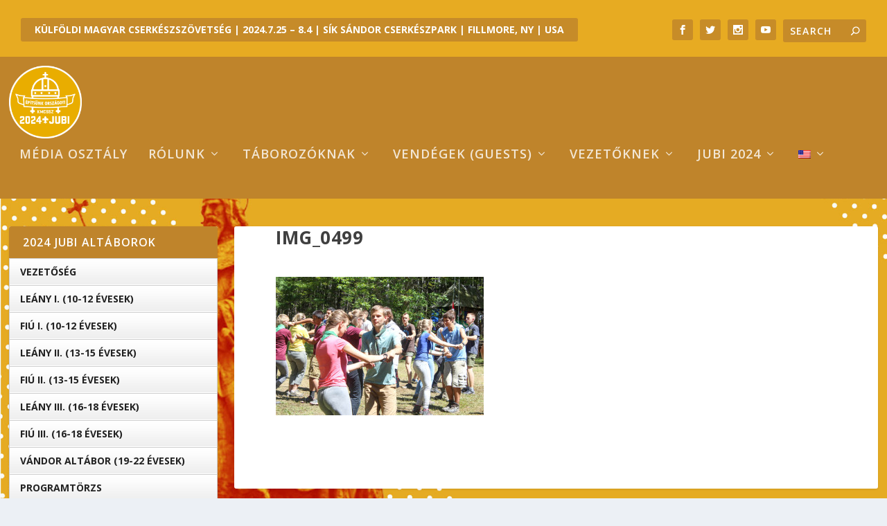

--- FILE ---
content_type: text/html; charset=UTF-8
request_url: https://www.jubitabor.org/8-nap-vegyes-kepek/img_0499/
body_size: 13714
content:
<!DOCTYPE html>
<!--[if IE 6]>
<html id="ie6" lang="hu">
<![endif]-->
<!--[if IE 7]>
<html id="ie7" lang="hu">
<![endif]-->
<!--[if IE 8]>
<html id="ie8" lang="hu">
<![endif]-->
<!--[if !(IE 6) | !(IE 7) | !(IE 8)  ]><!-->
<html lang="hu">
<!--<![endif]-->
<head>
	<meta charset="UTF-8" />
			
	<meta http-equiv="X-UA-Compatible" content="IE=edge">
	<link rel="pingback" href="https://www.jubitabor.org/xmlrpc.php" />

		<!--[if lt IE 9]>
	<script src="https://www.jubitabor.org/wp-content/themes/Extra/scripts/ext/html5.js" type="text/javascript"></script>
	<![endif]-->

	<script type="text/javascript">
		document.documentElement.className = 'js';
	</script>

	<link rel="preconnect" href="https://fonts.gstatic.com" crossorigin /><meta name='robots' content='index, follow, max-image-preview:large, max-snippet:-1, max-video-preview:-1' />
<script type="text/javascript">
			let jqueryParams=[],jQuery=function(r){return jqueryParams=[...jqueryParams,r],jQuery},$=function(r){return jqueryParams=[...jqueryParams,r],$};window.jQuery=jQuery,window.$=jQuery;let customHeadScripts=!1;jQuery.fn=jQuery.prototype={},$.fn=jQuery.prototype={},jQuery.noConflict=function(r){if(window.jQuery)return jQuery=window.jQuery,$=window.jQuery,customHeadScripts=!0,jQuery.noConflict},jQuery.ready=function(r){jqueryParams=[...jqueryParams,r]},$.ready=function(r){jqueryParams=[...jqueryParams,r]},jQuery.load=function(r){jqueryParams=[...jqueryParams,r]},$.load=function(r){jqueryParams=[...jqueryParams,r]},jQuery.fn.ready=function(r){jqueryParams=[...jqueryParams,r]},$.fn.ready=function(r){jqueryParams=[...jqueryParams,r]};</script>
	<!-- This site is optimized with the Yoast SEO plugin v23.1 - https://yoast.com/wordpress/plugins/seo/ -->
	<title>IMG_0499 - KMCSSZ</title>
	<link rel="canonical" href="https://www.jubitabor.org/8-nap-vegyes-kepek/img_0499/" />
	<meta property="og:locale" content="hu_HU" />
	<meta property="og:type" content="article" />
	<meta property="og:title" content="IMG_0499 - KMCSSZ" />
	<meta property="og:url" content="https://www.jubitabor.org/8-nap-vegyes-kepek/img_0499/" />
	<meta property="og:site_name" content="KMCSSZ" />
	<meta property="article:publisher" content="https://www.facebook.com/groups/375650235932220" />
	<meta property="og:image" content="https://www.jubitabor.org/8-nap-vegyes-kepek/img_0499" />
	<meta property="og:image:width" content="960" />
	<meta property="og:image:height" content="640" />
	<meta property="og:image:type" content="image/jpeg" />
	<script type="application/ld+json" class="yoast-schema-graph">{"@context":"https://schema.org","@graph":[{"@type":"WebPage","@id":"https://www.jubitabor.org/8-nap-vegyes-kepek/img_0499/","url":"https://www.jubitabor.org/8-nap-vegyes-kepek/img_0499/","name":"IMG_0499 - KMCSSZ","isPartOf":{"@id":"https://www.jubitabor.org/#website"},"primaryImageOfPage":{"@id":"https://www.jubitabor.org/8-nap-vegyes-kepek/img_0499/#primaryimage"},"image":{"@id":"https://www.jubitabor.org/8-nap-vegyes-kepek/img_0499/#primaryimage"},"thumbnailUrl":"https://www.jubitabor.org/wp-content/uploads/2015/10/IMG_0499.jpg","datePublished":"2015-10-23T22:38:30+00:00","dateModified":"2015-10-23T22:38:30+00:00","breadcrumb":{"@id":"https://www.jubitabor.org/8-nap-vegyes-kepek/img_0499/#breadcrumb"},"inLanguage":"hu","potentialAction":[{"@type":"ReadAction","target":["https://www.jubitabor.org/8-nap-vegyes-kepek/img_0499/"]}]},{"@type":"ImageObject","inLanguage":"hu","@id":"https://www.jubitabor.org/8-nap-vegyes-kepek/img_0499/#primaryimage","url":"https://www.jubitabor.org/wp-content/uploads/2015/10/IMG_0499.jpg","contentUrl":"https://www.jubitabor.org/wp-content/uploads/2015/10/IMG_0499.jpg","width":960,"height":640},{"@type":"BreadcrumbList","@id":"https://www.jubitabor.org/8-nap-vegyes-kepek/img_0499/#breadcrumb","itemListElement":[{"@type":"ListItem","position":1,"name":"Home","item":"https://www.jubitabor.org/"},{"@type":"ListItem","position":2,"name":"8. nap &#8211; vegyes képek","item":"https://www.jubitabor.org/8-nap-vegyes-kepek/"},{"@type":"ListItem","position":3,"name":"IMG_0499"}]},{"@type":"WebSite","@id":"https://www.jubitabor.org/#website","url":"https://www.jubitabor.org/","name":"KMCSSZ","description":"Hungarian Scout Association in Exteris","publisher":{"@id":"https://www.jubitabor.org/#organization"},"potentialAction":[{"@type":"SearchAction","target":{"@type":"EntryPoint","urlTemplate":"https://www.jubitabor.org/?s={search_term_string}"},"query-input":"required name=search_term_string"}],"inLanguage":"hu"},{"@type":"Organization","@id":"https://www.jubitabor.org/#organization","name":"Külföldi Magyar Cserkészszövetség Jubi Tábora","url":"https://www.jubitabor.org/","logo":{"@type":"ImageObject","inLanguage":"hu","@id":"https://www.jubitabor.org/#/schema/logo/image/","url":"https://www.jubitabor.org/wp-content/uploads/2022/08/JUBI_2024_SZNS.png","contentUrl":"https://www.jubitabor.org/wp-content/uploads/2022/08/JUBI_2024_SZNS.png","width":5679,"height":5679,"caption":"Külföldi Magyar Cserkészszövetség Jubi Tábora"},"image":{"@id":"https://www.jubitabor.org/#/schema/logo/image/"},"sameAs":["https://www.facebook.com/groups/375650235932220","https://www.youtube.com/channel/UCVLpZ5g3Oy2p6W9rabAyiPg"]}]}</script>
	<!-- / Yoast SEO plugin. -->


<link rel='dns-prefetch' href='//www.googletagmanager.com' />
<link rel='dns-prefetch' href='//stats.wp.com' />
<link rel='dns-prefetch' href='//fonts.googleapis.com' />
<link rel='dns-prefetch' href='//v0.wordpress.com' />
<link rel="alternate" type="application/rss+xml" title="KMCSSZ &raquo; hírcsatorna" href="https://www.jubitabor.org/feed/" />
<link rel="alternate" type="application/rss+xml" title="KMCSSZ &raquo; hozzászólás hírcsatorna" href="https://www.jubitabor.org/comments/feed/" />
<script type="text/javascript">
/* <![CDATA[ */
window._wpemojiSettings = {"baseUrl":"https:\/\/s.w.org\/images\/core\/emoji\/15.0.3\/72x72\/","ext":".png","svgUrl":"https:\/\/s.w.org\/images\/core\/emoji\/15.0.3\/svg\/","svgExt":".svg","source":{"concatemoji":"https:\/\/www.jubitabor.org\/wp-includes\/js\/wp-emoji-release.min.js?ver=842f4578d24404d696bf4427bd32e10c"}};
/*! This file is auto-generated */
!function(i,n){var o,s,e;function c(e){try{var t={supportTests:e,timestamp:(new Date).valueOf()};sessionStorage.setItem(o,JSON.stringify(t))}catch(e){}}function p(e,t,n){e.clearRect(0,0,e.canvas.width,e.canvas.height),e.fillText(t,0,0);var t=new Uint32Array(e.getImageData(0,0,e.canvas.width,e.canvas.height).data),r=(e.clearRect(0,0,e.canvas.width,e.canvas.height),e.fillText(n,0,0),new Uint32Array(e.getImageData(0,0,e.canvas.width,e.canvas.height).data));return t.every(function(e,t){return e===r[t]})}function u(e,t,n){switch(t){case"flag":return n(e,"\ud83c\udff3\ufe0f\u200d\u26a7\ufe0f","\ud83c\udff3\ufe0f\u200b\u26a7\ufe0f")?!1:!n(e,"\ud83c\uddfa\ud83c\uddf3","\ud83c\uddfa\u200b\ud83c\uddf3")&&!n(e,"\ud83c\udff4\udb40\udc67\udb40\udc62\udb40\udc65\udb40\udc6e\udb40\udc67\udb40\udc7f","\ud83c\udff4\u200b\udb40\udc67\u200b\udb40\udc62\u200b\udb40\udc65\u200b\udb40\udc6e\u200b\udb40\udc67\u200b\udb40\udc7f");case"emoji":return!n(e,"\ud83d\udc26\u200d\u2b1b","\ud83d\udc26\u200b\u2b1b")}return!1}function f(e,t,n){var r="undefined"!=typeof WorkerGlobalScope&&self instanceof WorkerGlobalScope?new OffscreenCanvas(300,150):i.createElement("canvas"),a=r.getContext("2d",{willReadFrequently:!0}),o=(a.textBaseline="top",a.font="600 32px Arial",{});return e.forEach(function(e){o[e]=t(a,e,n)}),o}function t(e){var t=i.createElement("script");t.src=e,t.defer=!0,i.head.appendChild(t)}"undefined"!=typeof Promise&&(o="wpEmojiSettingsSupports",s=["flag","emoji"],n.supports={everything:!0,everythingExceptFlag:!0},e=new Promise(function(e){i.addEventListener("DOMContentLoaded",e,{once:!0})}),new Promise(function(t){var n=function(){try{var e=JSON.parse(sessionStorage.getItem(o));if("object"==typeof e&&"number"==typeof e.timestamp&&(new Date).valueOf()<e.timestamp+604800&&"object"==typeof e.supportTests)return e.supportTests}catch(e){}return null}();if(!n){if("undefined"!=typeof Worker&&"undefined"!=typeof OffscreenCanvas&&"undefined"!=typeof URL&&URL.createObjectURL&&"undefined"!=typeof Blob)try{var e="postMessage("+f.toString()+"("+[JSON.stringify(s),u.toString(),p.toString()].join(",")+"));",r=new Blob([e],{type:"text/javascript"}),a=new Worker(URL.createObjectURL(r),{name:"wpTestEmojiSupports"});return void(a.onmessage=function(e){c(n=e.data),a.terminate(),t(n)})}catch(e){}c(n=f(s,u,p))}t(n)}).then(function(e){for(var t in e)n.supports[t]=e[t],n.supports.everything=n.supports.everything&&n.supports[t],"flag"!==t&&(n.supports.everythingExceptFlag=n.supports.everythingExceptFlag&&n.supports[t]);n.supports.everythingExceptFlag=n.supports.everythingExceptFlag&&!n.supports.flag,n.DOMReady=!1,n.readyCallback=function(){n.DOMReady=!0}}).then(function(){return e}).then(function(){var e;n.supports.everything||(n.readyCallback(),(e=n.source||{}).concatemoji?t(e.concatemoji):e.wpemoji&&e.twemoji&&(t(e.twemoji),t(e.wpemoji)))}))}((window,document),window._wpemojiSettings);
/* ]]> */
</script>
<meta content="Extra Child JUBI v.1.0.0" name="generator"/><style id='wp-emoji-styles-inline-css' type='text/css'>

	img.wp-smiley, img.emoji {
		display: inline !important;
		border: none !important;
		box-shadow: none !important;
		height: 1em !important;
		width: 1em !important;
		margin: 0 0.07em !important;
		vertical-align: -0.1em !important;
		background: none !important;
		padding: 0 !important;
	}
</style>
<link rel='stylesheet' id='wp-block-library-css' href='https://www.jubitabor.org/wp-includes/css/dist/block-library/style.min.css' type='text/css' media='all' />
<style id='wp-block-library-theme-inline-css' type='text/css'>
.wp-block-audio :where(figcaption){color:#555;font-size:13px;text-align:center}.is-dark-theme .wp-block-audio :where(figcaption){color:#ffffffa6}.wp-block-audio{margin:0 0 1em}.wp-block-code{border:1px solid #ccc;border-radius:4px;font-family:Menlo,Consolas,monaco,monospace;padding:.8em 1em}.wp-block-embed :where(figcaption){color:#555;font-size:13px;text-align:center}.is-dark-theme .wp-block-embed :where(figcaption){color:#ffffffa6}.wp-block-embed{margin:0 0 1em}.blocks-gallery-caption{color:#555;font-size:13px;text-align:center}.is-dark-theme .blocks-gallery-caption{color:#ffffffa6}:root :where(.wp-block-image figcaption){color:#555;font-size:13px;text-align:center}.is-dark-theme :root :where(.wp-block-image figcaption){color:#ffffffa6}.wp-block-image{margin:0 0 1em}.wp-block-pullquote{border-bottom:4px solid;border-top:4px solid;color:currentColor;margin-bottom:1.75em}.wp-block-pullquote cite,.wp-block-pullquote footer,.wp-block-pullquote__citation{color:currentColor;font-size:.8125em;font-style:normal;text-transform:uppercase}.wp-block-quote{border-left:.25em solid;margin:0 0 1.75em;padding-left:1em}.wp-block-quote cite,.wp-block-quote footer{color:currentColor;font-size:.8125em;font-style:normal;position:relative}.wp-block-quote.has-text-align-right{border-left:none;border-right:.25em solid;padding-left:0;padding-right:1em}.wp-block-quote.has-text-align-center{border:none;padding-left:0}.wp-block-quote.is-large,.wp-block-quote.is-style-large,.wp-block-quote.is-style-plain{border:none}.wp-block-search .wp-block-search__label{font-weight:700}.wp-block-search__button{border:1px solid #ccc;padding:.375em .625em}:where(.wp-block-group.has-background){padding:1.25em 2.375em}.wp-block-separator.has-css-opacity{opacity:.4}.wp-block-separator{border:none;border-bottom:2px solid;margin-left:auto;margin-right:auto}.wp-block-separator.has-alpha-channel-opacity{opacity:1}.wp-block-separator:not(.is-style-wide):not(.is-style-dots){width:100px}.wp-block-separator.has-background:not(.is-style-dots){border-bottom:none;height:1px}.wp-block-separator.has-background:not(.is-style-wide):not(.is-style-dots){height:2px}.wp-block-table{margin:0 0 1em}.wp-block-table td,.wp-block-table th{word-break:normal}.wp-block-table :where(figcaption){color:#555;font-size:13px;text-align:center}.is-dark-theme .wp-block-table :where(figcaption){color:#ffffffa6}.wp-block-video :where(figcaption){color:#555;font-size:13px;text-align:center}.is-dark-theme .wp-block-video :where(figcaption){color:#ffffffa6}.wp-block-video{margin:0 0 1em}:root :where(.wp-block-template-part.has-background){margin-bottom:0;margin-top:0;padding:1.25em 2.375em}
</style>
<link rel='stylesheet' id='mediaelement-css' href='https://www.jubitabor.org/wp-includes/js/mediaelement/mediaelementplayer-legacy.min.css' type='text/css' media='all' />
<link rel='stylesheet' id='wp-mediaelement-css' href='https://www.jubitabor.org/wp-includes/js/mediaelement/wp-mediaelement.min.css' type='text/css' media='all' />
<style id='jetpack-sharing-buttons-style-inline-css' type='text/css'>
.jetpack-sharing-buttons__services-list{display:flex;flex-direction:row;flex-wrap:wrap;gap:0;list-style-type:none;margin:5px;padding:0}.jetpack-sharing-buttons__services-list.has-small-icon-size{font-size:12px}.jetpack-sharing-buttons__services-list.has-normal-icon-size{font-size:16px}.jetpack-sharing-buttons__services-list.has-large-icon-size{font-size:24px}.jetpack-sharing-buttons__services-list.has-huge-icon-size{font-size:36px}@media print{.jetpack-sharing-buttons__services-list{display:none!important}}.editor-styles-wrapper .wp-block-jetpack-sharing-buttons{gap:0;padding-inline-start:0}ul.jetpack-sharing-buttons__services-list.has-background{padding:1.25em 2.375em}
</style>
<style id='global-styles-inline-css' type='text/css'>
:root{--wp--preset--aspect-ratio--square: 1;--wp--preset--aspect-ratio--4-3: 4/3;--wp--preset--aspect-ratio--3-4: 3/4;--wp--preset--aspect-ratio--3-2: 3/2;--wp--preset--aspect-ratio--2-3: 2/3;--wp--preset--aspect-ratio--16-9: 16/9;--wp--preset--aspect-ratio--9-16: 9/16;--wp--preset--color--black: #000000;--wp--preset--color--cyan-bluish-gray: #abb8c3;--wp--preset--color--white: #ffffff;--wp--preset--color--pale-pink: #f78da7;--wp--preset--color--vivid-red: #cf2e2e;--wp--preset--color--luminous-vivid-orange: #ff6900;--wp--preset--color--luminous-vivid-amber: #fcb900;--wp--preset--color--light-green-cyan: #7bdcb5;--wp--preset--color--vivid-green-cyan: #00d084;--wp--preset--color--pale-cyan-blue: #8ed1fc;--wp--preset--color--vivid-cyan-blue: #0693e3;--wp--preset--color--vivid-purple: #9b51e0;--wp--preset--gradient--vivid-cyan-blue-to-vivid-purple: linear-gradient(135deg,rgba(6,147,227,1) 0%,rgb(155,81,224) 100%);--wp--preset--gradient--light-green-cyan-to-vivid-green-cyan: linear-gradient(135deg,rgb(122,220,180) 0%,rgb(0,208,130) 100%);--wp--preset--gradient--luminous-vivid-amber-to-luminous-vivid-orange: linear-gradient(135deg,rgba(252,185,0,1) 0%,rgba(255,105,0,1) 100%);--wp--preset--gradient--luminous-vivid-orange-to-vivid-red: linear-gradient(135deg,rgba(255,105,0,1) 0%,rgb(207,46,46) 100%);--wp--preset--gradient--very-light-gray-to-cyan-bluish-gray: linear-gradient(135deg,rgb(238,238,238) 0%,rgb(169,184,195) 100%);--wp--preset--gradient--cool-to-warm-spectrum: linear-gradient(135deg,rgb(74,234,220) 0%,rgb(151,120,209) 20%,rgb(207,42,186) 40%,rgb(238,44,130) 60%,rgb(251,105,98) 80%,rgb(254,248,76) 100%);--wp--preset--gradient--blush-light-purple: linear-gradient(135deg,rgb(255,206,236) 0%,rgb(152,150,240) 100%);--wp--preset--gradient--blush-bordeaux: linear-gradient(135deg,rgb(254,205,165) 0%,rgb(254,45,45) 50%,rgb(107,0,62) 100%);--wp--preset--gradient--luminous-dusk: linear-gradient(135deg,rgb(255,203,112) 0%,rgb(199,81,192) 50%,rgb(65,88,208) 100%);--wp--preset--gradient--pale-ocean: linear-gradient(135deg,rgb(255,245,203) 0%,rgb(182,227,212) 50%,rgb(51,167,181) 100%);--wp--preset--gradient--electric-grass: linear-gradient(135deg,rgb(202,248,128) 0%,rgb(113,206,126) 100%);--wp--preset--gradient--midnight: linear-gradient(135deg,rgb(2,3,129) 0%,rgb(40,116,252) 100%);--wp--preset--font-size--small: 13px;--wp--preset--font-size--medium: 20px;--wp--preset--font-size--large: 36px;--wp--preset--font-size--x-large: 42px;--wp--preset--spacing--20: 0.44rem;--wp--preset--spacing--30: 0.67rem;--wp--preset--spacing--40: 1rem;--wp--preset--spacing--50: 1.5rem;--wp--preset--spacing--60: 2.25rem;--wp--preset--spacing--70: 3.38rem;--wp--preset--spacing--80: 5.06rem;--wp--preset--shadow--natural: 6px 6px 9px rgba(0, 0, 0, 0.2);--wp--preset--shadow--deep: 12px 12px 50px rgba(0, 0, 0, 0.4);--wp--preset--shadow--sharp: 6px 6px 0px rgba(0, 0, 0, 0.2);--wp--preset--shadow--outlined: 6px 6px 0px -3px rgba(255, 255, 255, 1), 6px 6px rgba(0, 0, 0, 1);--wp--preset--shadow--crisp: 6px 6px 0px rgba(0, 0, 0, 1);}:root { --wp--style--global--content-size: 856px;--wp--style--global--wide-size: 1280px; }:where(body) { margin: 0; }.wp-site-blocks > .alignleft { float: left; margin-right: 2em; }.wp-site-blocks > .alignright { float: right; margin-left: 2em; }.wp-site-blocks > .aligncenter { justify-content: center; margin-left: auto; margin-right: auto; }:where(.is-layout-flex){gap: 0.5em;}:where(.is-layout-grid){gap: 0.5em;}.is-layout-flow > .alignleft{float: left;margin-inline-start: 0;margin-inline-end: 2em;}.is-layout-flow > .alignright{float: right;margin-inline-start: 2em;margin-inline-end: 0;}.is-layout-flow > .aligncenter{margin-left: auto !important;margin-right: auto !important;}.is-layout-constrained > .alignleft{float: left;margin-inline-start: 0;margin-inline-end: 2em;}.is-layout-constrained > .alignright{float: right;margin-inline-start: 2em;margin-inline-end: 0;}.is-layout-constrained > .aligncenter{margin-left: auto !important;margin-right: auto !important;}.is-layout-constrained > :where(:not(.alignleft):not(.alignright):not(.alignfull)){max-width: var(--wp--style--global--content-size);margin-left: auto !important;margin-right: auto !important;}.is-layout-constrained > .alignwide{max-width: var(--wp--style--global--wide-size);}body .is-layout-flex{display: flex;}.is-layout-flex{flex-wrap: wrap;align-items: center;}.is-layout-flex > :is(*, div){margin: 0;}body .is-layout-grid{display: grid;}.is-layout-grid > :is(*, div){margin: 0;}body{padding-top: 0px;padding-right: 0px;padding-bottom: 0px;padding-left: 0px;}:root :where(.wp-element-button, .wp-block-button__link){background-color: #32373c;border-width: 0;color: #fff;font-family: inherit;font-size: inherit;line-height: inherit;padding: calc(0.667em + 2px) calc(1.333em + 2px);text-decoration: none;}.has-black-color{color: var(--wp--preset--color--black) !important;}.has-cyan-bluish-gray-color{color: var(--wp--preset--color--cyan-bluish-gray) !important;}.has-white-color{color: var(--wp--preset--color--white) !important;}.has-pale-pink-color{color: var(--wp--preset--color--pale-pink) !important;}.has-vivid-red-color{color: var(--wp--preset--color--vivid-red) !important;}.has-luminous-vivid-orange-color{color: var(--wp--preset--color--luminous-vivid-orange) !important;}.has-luminous-vivid-amber-color{color: var(--wp--preset--color--luminous-vivid-amber) !important;}.has-light-green-cyan-color{color: var(--wp--preset--color--light-green-cyan) !important;}.has-vivid-green-cyan-color{color: var(--wp--preset--color--vivid-green-cyan) !important;}.has-pale-cyan-blue-color{color: var(--wp--preset--color--pale-cyan-blue) !important;}.has-vivid-cyan-blue-color{color: var(--wp--preset--color--vivid-cyan-blue) !important;}.has-vivid-purple-color{color: var(--wp--preset--color--vivid-purple) !important;}.has-black-background-color{background-color: var(--wp--preset--color--black) !important;}.has-cyan-bluish-gray-background-color{background-color: var(--wp--preset--color--cyan-bluish-gray) !important;}.has-white-background-color{background-color: var(--wp--preset--color--white) !important;}.has-pale-pink-background-color{background-color: var(--wp--preset--color--pale-pink) !important;}.has-vivid-red-background-color{background-color: var(--wp--preset--color--vivid-red) !important;}.has-luminous-vivid-orange-background-color{background-color: var(--wp--preset--color--luminous-vivid-orange) !important;}.has-luminous-vivid-amber-background-color{background-color: var(--wp--preset--color--luminous-vivid-amber) !important;}.has-light-green-cyan-background-color{background-color: var(--wp--preset--color--light-green-cyan) !important;}.has-vivid-green-cyan-background-color{background-color: var(--wp--preset--color--vivid-green-cyan) !important;}.has-pale-cyan-blue-background-color{background-color: var(--wp--preset--color--pale-cyan-blue) !important;}.has-vivid-cyan-blue-background-color{background-color: var(--wp--preset--color--vivid-cyan-blue) !important;}.has-vivid-purple-background-color{background-color: var(--wp--preset--color--vivid-purple) !important;}.has-black-border-color{border-color: var(--wp--preset--color--black) !important;}.has-cyan-bluish-gray-border-color{border-color: var(--wp--preset--color--cyan-bluish-gray) !important;}.has-white-border-color{border-color: var(--wp--preset--color--white) !important;}.has-pale-pink-border-color{border-color: var(--wp--preset--color--pale-pink) !important;}.has-vivid-red-border-color{border-color: var(--wp--preset--color--vivid-red) !important;}.has-luminous-vivid-orange-border-color{border-color: var(--wp--preset--color--luminous-vivid-orange) !important;}.has-luminous-vivid-amber-border-color{border-color: var(--wp--preset--color--luminous-vivid-amber) !important;}.has-light-green-cyan-border-color{border-color: var(--wp--preset--color--light-green-cyan) !important;}.has-vivid-green-cyan-border-color{border-color: var(--wp--preset--color--vivid-green-cyan) !important;}.has-pale-cyan-blue-border-color{border-color: var(--wp--preset--color--pale-cyan-blue) !important;}.has-vivid-cyan-blue-border-color{border-color: var(--wp--preset--color--vivid-cyan-blue) !important;}.has-vivid-purple-border-color{border-color: var(--wp--preset--color--vivid-purple) !important;}.has-vivid-cyan-blue-to-vivid-purple-gradient-background{background: var(--wp--preset--gradient--vivid-cyan-blue-to-vivid-purple) !important;}.has-light-green-cyan-to-vivid-green-cyan-gradient-background{background: var(--wp--preset--gradient--light-green-cyan-to-vivid-green-cyan) !important;}.has-luminous-vivid-amber-to-luminous-vivid-orange-gradient-background{background: var(--wp--preset--gradient--luminous-vivid-amber-to-luminous-vivid-orange) !important;}.has-luminous-vivid-orange-to-vivid-red-gradient-background{background: var(--wp--preset--gradient--luminous-vivid-orange-to-vivid-red) !important;}.has-very-light-gray-to-cyan-bluish-gray-gradient-background{background: var(--wp--preset--gradient--very-light-gray-to-cyan-bluish-gray) !important;}.has-cool-to-warm-spectrum-gradient-background{background: var(--wp--preset--gradient--cool-to-warm-spectrum) !important;}.has-blush-light-purple-gradient-background{background: var(--wp--preset--gradient--blush-light-purple) !important;}.has-blush-bordeaux-gradient-background{background: var(--wp--preset--gradient--blush-bordeaux) !important;}.has-luminous-dusk-gradient-background{background: var(--wp--preset--gradient--luminous-dusk) !important;}.has-pale-ocean-gradient-background{background: var(--wp--preset--gradient--pale-ocean) !important;}.has-electric-grass-gradient-background{background: var(--wp--preset--gradient--electric-grass) !important;}.has-midnight-gradient-background{background: var(--wp--preset--gradient--midnight) !important;}.has-small-font-size{font-size: var(--wp--preset--font-size--small) !important;}.has-medium-font-size{font-size: var(--wp--preset--font-size--medium) !important;}.has-large-font-size{font-size: var(--wp--preset--font-size--large) !important;}.has-x-large-font-size{font-size: var(--wp--preset--font-size--x-large) !important;}
:where(.wp-block-post-template.is-layout-flex){gap: 1.25em;}:where(.wp-block-post-template.is-layout-grid){gap: 1.25em;}
:where(.wp-block-columns.is-layout-flex){gap: 2em;}:where(.wp-block-columns.is-layout-grid){gap: 2em;}
:root :where(.wp-block-pullquote){font-size: 1.5em;line-height: 1.6;}
</style>
<link rel='stylesheet' id='advpsStyleSheet-css' href='https://www.jubitabor.org/wp-content/plugins/advanced-post-slider/advps-style.css' type='text/css' media='all' />
<link rel='stylesheet' id='awesome-weather-css' href='https://www.jubitabor.org/wp-content/plugins/awesome-weather/awesome-weather.css' type='text/css' media='all' />
<style id='awesome-weather-inline-css' type='text/css'>
.awesome-weather-wrap { font-family: 'Open Sans', sans-serif; font-weight: 400; font-size: 14px; line-height: 14px; }
</style>
<link rel='stylesheet' id='opensans-googlefont-css' href='//fonts.googleapis.com/css?family=Open+Sans%3A400&#038;ver=6.6.4' type='text/css' media='all' />
<link rel='stylesheet' id='extra-fonts-css' href='https://fonts.googleapis.com/css?family=Open+Sans:300italic,400italic,600italic,700italic,800italic,400,300,600,700,800&#038;subset=latin,latin-ext' type='text/css' media='all' />
<link rel='stylesheet' id='extra-style-parent-css' href='https://www.jubitabor.org/wp-content/themes/Extra/style.min.css' type='text/css' media='all' />
<link rel='stylesheet' id='extra-dynamic-css' href='https://www.jubitabor.org/wp-content/et-cache/2283/et-extra-dynamic-2283.css' type='text/css' media='all' />
<link rel='stylesheet' id='recent-posts-widget-with-thumbnails-public-style-css' href='https://www.jubitabor.org/wp-content/plugins/recent-posts-widget-with-thumbnails/public.css' type='text/css' media='all' />
<link rel='stylesheet' id='__EPYT__style-css' href='https://www.jubitabor.org/wp-content/plugins/youtube-embed-plus/styles/ytprefs.min.css' type='text/css' media='all' />
<style id='__EPYT__style-inline-css' type='text/css'>

                .epyt-gallery-thumb {
                        width: 25%;
                }
                
</style>
<link rel='stylesheet' id='extra-style-css' href='https://www.jubitabor.org/wp-content/themes/Extra-jubi/style.css' type='text/css' media='all' />
<link rel='stylesheet' id='jetpack_css-css' href='https://www.jubitabor.org/wp-content/plugins/jetpack/css/jetpack.css' type='text/css' media='all' />
<script type="text/javascript" src="https://www.jubitabor.org/wp-includes/js/jquery/jquery.min.js" id="jquery-core-js"></script>
<script type="text/javascript" src="https://www.jubitabor.org/wp-includes/js/jquery/jquery-migrate.min.js" id="jquery-migrate-js"></script>
<script type="text/javascript" id="jquery-js-after">
/* <![CDATA[ */
jqueryParams.length&&$.each(jqueryParams,function(e,r){if("function"==typeof r){var n=String(r);n.replace("$","jQuery");var a=new Function("return "+n)();$(document).ready(a)}});
/* ]]> */
</script>
<script type="text/javascript" src="https://www.jubitabor.org/wp-content/plugins/jquery-vertical-accordion-menu/js/jquery.hoverIntent.minified.js" id="jqueryhoverintent-js"></script>
<script type="text/javascript" src="https://www.jubitabor.org/wp-content/plugins/jquery-vertical-accordion-menu/js/jquery.cookie.js" id="jquerycookie-js"></script>
<script type="text/javascript" src="https://www.jubitabor.org/wp-content/plugins/jquery-vertical-accordion-menu/js/jquery.dcjqaccordion.2.9.js" id="dcjqaccordion-js"></script>
<script type="text/javascript" src="https://www.jubitabor.org/wp-content/plugins/advanced-post-slider/js/advps.frnt.script.js" id="advps_front_script-js"></script>
<script type="text/javascript" src="https://www.jubitabor.org/wp-content/plugins/advanced-post-slider/bxslider/jquery.bxslider.min.js" id="advps_jbx-js"></script>

<!-- Google tag (gtag.js) snippet added by Site Kit -->

<!-- Google Analytics snippet added by Site Kit -->
<script type="text/javascript" src="https://www.googletagmanager.com/gtag/js?id=GT-WK5M68K" id="google_gtagjs-js" async></script>
<script type="text/javascript" id="google_gtagjs-js-after">
/* <![CDATA[ */
window.dataLayer = window.dataLayer || [];function gtag(){dataLayer.push(arguments);}
gtag("set","linker",{"domains":["www.jubitabor.org"]});
gtag("js", new Date());
gtag("set", "developer_id.dZTNiMT", true);
gtag("config", "GT-WK5M68K");
/* ]]> */
</script>

<!-- End Google tag (gtag.js) snippet added by Site Kit -->
<script type="text/javascript" id="__ytprefs__-js-extra">
/* <![CDATA[ */
var _EPYT_ = {"ajaxurl":"https:\/\/www.jubitabor.org\/wp-admin\/admin-ajax.php","security":"cfcb486e8a","gallery_scrolloffset":"20","eppathtoscripts":"https:\/\/www.jubitabor.org\/wp-content\/plugins\/youtube-embed-plus\/scripts\/","eppath":"https:\/\/www.jubitabor.org\/wp-content\/plugins\/youtube-embed-plus\/","epresponsiveselector":"[\"iframe.__youtube_prefs_widget__\"]","epdovol":"1","version":"14.2.1.2","evselector":"iframe.__youtube_prefs__[src], iframe[src*=\"youtube.com\/embed\/\"], iframe[src*=\"youtube-nocookie.com\/embed\/\"]","ajax_compat":"","maxres_facade":"eager","ytapi_load":"light","pause_others":"","stopMobileBuffer":"1","facade_mode":"","not_live_on_channel":"","vi_active":"","vi_js_posttypes":[]};
/* ]]> */
</script>
<script type="text/javascript" src="https://www.jubitabor.org/wp-content/plugins/youtube-embed-plus/scripts/ytprefs.min.js" id="__ytprefs__-js"></script>
<link rel="https://api.w.org/" href="https://www.jubitabor.org/wp-json/" /><link rel="alternate" title="JSON" type="application/json" href="https://www.jubitabor.org/wp-json/wp/v2/media/2283" /><link rel="alternate" title="oEmbed (JSON)" type="application/json+oembed" href="https://www.jubitabor.org/wp-json/oembed/1.0/embed?url=https%3A%2F%2Fwww.jubitabor.org%2F8-nap-vegyes-kepek%2Fimg_0499%2F" />
<link rel="alternate" title="oEmbed (XML)" type="text/xml+oembed" href="https://www.jubitabor.org/wp-json/oembed/1.0/embed?url=https%3A%2F%2Fwww.jubitabor.org%2F8-nap-vegyes-kepek%2Fimg_0499%2F&#038;format=xml" />
<meta name="generator" content="Site Kit by Google 1.132.0" />	<style>img#wpstats{display:none}</style>
		<meta name="viewport" content="width=device-width, initial-scale=1.0, maximum-scale=1.0, user-scalable=1" /><link rel="shortcut icon" href="https://www.jubitabor.org/wp-content/uploads/2020/01/favicon.ico" />
	<link rel="stylesheet" href="https://www.jubitabor.org/wp-content/plugins/jquery-vertical-accordion-menu/skin.php?widget_id=2&amp;skin=blue" type="text/css" media="screen"  />
	<link rel="stylesheet" href="https://www.jubitabor.org/wp-content/plugins/jquery-vertical-accordion-menu/skin.php?widget_id=3&amp;skin=clean" type="text/css" media="screen"  />
	<link rel="stylesheet" href="https://www.jubitabor.org/wp-content/plugins/jquery-vertical-accordion-menu/skin.php?widget_id=4&amp;skin=clean" type="text/css" media="screen"  />
	<link rel="stylesheet" href="https://www.jubitabor.org/wp-content/plugins/jquery-vertical-accordion-menu/skin.php?widget_id=6&amp;skin=grey" type="text/css" media="screen"  />
<!-- Woo Shortcodes CSS -->
<link href="https://www.jubitabor.org/wp-content/plugins/woothemes-shortcodes-1.0/functions/css/shortcodes.css" rel="stylesheet" type="text/css" />
<style type="text/css" id="extra-custom-background-css">
body.custom-background { background-image: url('https://www.jubitabor.org/wp-content/uploads/2019/06/webHD-jubi2020.jpg'); background-repeat: no-repeat; background-size: cover; background-position: top center; background-attachment: fixed; }
</style>
<script>
var year = new Date();
year = year.getFullYear();
jQuery(function($){
	$('#footer-info').html('&copy; ' + year + ' KMCSSZ ');
});
</script><link rel="stylesheet" id="et-extra-customizer-global-cached-inline-styles" href="https://www.jubitabor.org/wp-content/et-cache/global/et-extra-customizer-global.min.css" /><style id="et-critical-inline-css"></style>
</head>
<body data-rsssl=1 class="attachment attachment-template-default single single-attachment postid-2283 attachmentid-2283 attachment-jpeg custom-background et_extra et_fullwidth_secondary_nav et_fixed_nav et_smooth_scroll et_pb_gutters2 et_primary_nav_dropdown_animation_Default et_secondary_nav_dropdown_animation_Default with_sidebar with_sidebar_left et_includes_sidebar et-db">
	<div id="page-container" class="page-container">
				<!-- Header -->
		<header class="header left-right">
						<!-- #top-header -->
			<div id="top-header" style="">
				<div class="container">

					<!-- Secondary Nav -->
										
					
					<!-- EZT ADTAM HOZZA -->
					<!-- <div class="cta"> <a href="https://www.jubitabor.org">KÜLFÖLDI MAGYAR CSERKÉSZSZÖVETSÉG | 2020. JÚLIUS 30. - AUGUSZTUS 9. | SÍK SÁNDOR CSERKÉSZPARK | FILLMORE, NY | USA</a></div>-->
						<div id="et-secondary-nav" class="">
						
						<ul id="et-secondary-menu" class="nav"><li id="menu-item-6022" class="menu-item menu-item-type-custom menu-item-object-custom menu-item-home menu-item-6022"><a href="https://www.jubitabor.org/">KÜLFÖLDI MAGYAR CSERKÉSZSZÖVETSÉG | 2024.7.25 &#8211; 8.4 | SÍK SÁNDOR CSERKÉSZPARK | FILLMORE, NY | USA</a></li>
</ul>						</div>
					
					<!-- #et-info -->
					<div id="et-info">

						
						<!-- .et-extra-social-icons -->
						<ul class="et-extra-social-icons" style="">
																																														<li class="et-extra-social-icon facebook">
									<a href="https://www.facebook.com/groups/JubiTabor/" class="et-extra-icon et-extra-icon-background-hover et-extra-icon-facebook"></a>
								</li>
																																															<li class="et-extra-social-icon twitter">
									<a href="https://twitter.com" class="et-extra-icon et-extra-icon-background-hover et-extra-icon-twitter"></a>
								</li>
																																																																																																																																																																																																										<li class="et-extra-social-icon instagram">
									<a href="https://www.instagram.com/kmcssz_worldwide/" class="et-extra-icon et-extra-icon-background-hover et-extra-icon-instagram"></a>
								</li>
																																																																																																																																																																																																																																																																								<li class="et-extra-social-icon youtube">
									<a href="https://www.youtube.com/channel/UCVLpZ5g3Oy2p6W9rabAyiPg" class="et-extra-icon et-extra-icon-background-hover et-extra-icon-youtube"></a>
								</li>
																																																																																																																																																																																</ul>
						
						<!-- .et-top-search -->
												<div class="et-top-search" style="">
							<form role="search" class="et-search-form" method="get" action="https://www.jubitabor.org/">
			<input type="search" class="et-search-field" placeholder="Search" value="" name="s" title="Search for:" />
			<button class="et-search-submit"></button>
		</form>						</div>
						
						<!-- cart -->
											</div>
				</div><!-- /.container -->
			</div><!-- /#top-header -->

			
			<!-- Main Header -->
			<div id="main-header-wrapper">
				<div id="main-header" data-fixed-height="60">
					<div class="container">
					<!-- ET Ad -->
						
						
						<!-- Logo -->
						<a class="logo" href="https://www.jubitabor.org/" data-fixed-height="51">
							<img src="https://www.jubitabor.org/wp-content/uploads/2022/08/JUBI_2024_SZNS.png" alt="KMCSSZ" id="logo" />
						</a>

						
						<!-- ET Navigation -->
						<div id="et-navigation" class="">
							<ul id="et-menu" class="nav"><li id="menu-item-7469" class="menu-item menu-item-type-post_type menu-item-object-page menu-item-7469"><a href="https://www.jubitabor.org/media-osztaly/">Média osztály</a></li>
<li id="menu-item-6104" class="menu-item menu-item-type-post_type menu-item-object-page menu-item-home menu-item-has-children menu-item-6104"><a href="https://www.jubitabor.org/">Rólunk</a>
<ul class="sub-menu">
	<li id="menu-item-6105" class="menu-item menu-item-type-post_type menu-item-object-page menu-item-6105"><a href="https://www.jubitabor.org/mi-a-cserkeszet/">Mi a cserkészet?</a></li>
	<li id="menu-item-6106" class="menu-item menu-item-type-post_type menu-item-object-page menu-item-6106"><a href="https://www.jubitabor.org/mi-a-jubileumi-tabor/">Mi a jubileumi tábor?</a></li>
	<li id="menu-item-6371" class="menu-item menu-item-type-post_type menu-item-object-post menu-item-6371"><a href="https://www.jubitabor.org/2024-jubi-vezetoseg/">2024 JUBI Vezetőség</a></li>
	<li id="menu-item-6108" class="menu-item menu-item-type-post_type menu-item-object-page menu-item-6108"><a href="https://www.jubitabor.org/sik-sandor-cserkeszparkrol/">Sík Sándor cserkészparkról</a></li>
	<li id="menu-item-6109" class="menu-item menu-item-type-post_type menu-item-object-page menu-item-6109"><a href="https://www.jubitabor.org/utirany/">Útirány, Park térkép</a></li>
	<li id="menu-item-6110" class="menu-item menu-item-type-post_type menu-item-object-page menu-item-6110"><a href="https://www.jubitabor.org/jubitabor-parancsnokok-1956-2015/">Jubitábor parancsnokok 1956-2015</a></li>
</ul>
</li>
<li id="menu-item-6111" class="menu-item menu-item-type-post_type menu-item-object-page menu-item-has-children menu-item-6111"><a href="https://www.jubitabor.org/taborozoknak/">Táborozóknak</a>
<ul class="sub-menu">
	<li id="menu-item-6112" class="menu-item menu-item-type-post_type menu-item-object-page menu-item-6112"><a href="https://www.jubitabor.org/egeszsegugyi-ivek/">Egészségügyi ívek (és allergiák)</a></li>
	<li id="menu-item-6583" class="menu-item menu-item-type-post_type menu-item-object-post menu-item-6583"><a href="https://www.jubitabor.org/utazasi-iroda/">Utazási iroda</a></li>
	<li id="menu-item-6114" class="menu-item menu-item-type-post_type menu-item-object-page menu-item-6114"><a href="https://www.jubitabor.org/vendegtabor-reszletek/">Vendégtábor részletek</a></li>
	<li id="menu-item-6115" class="menu-item menu-item-type-post_type menu-item-object-page menu-item-6115"><a href="https://www.jubitabor.org/jelentkezes/segitseg/">Hogy segíthetek?</a></li>
</ul>
</li>
<li id="menu-item-6116" class="menu-item menu-item-type-post_type menu-item-object-page menu-item-has-children menu-item-6116"><a href="https://www.jubitabor.org/vendegek/">Vendégek (Guests)</a>
<ul class="sub-menu">
	<li id="menu-item-6118" class="menu-item menu-item-type-post_type menu-item-object-page menu-item-6118"><a href="https://www.jubitabor.org/vendegtabor-reszletek/">Vendégtábor részletek</a></li>
	<li id="menu-item-6119" class="menu-item menu-item-type-post_type menu-item-object-page menu-item-6119"><a href="https://www.jubitabor.org/vendegtabor-jelentkezes/">Vendégtábor Jelentkezés – Kérdőív és Fizetés</a></li>
	<li id="menu-item-6120" class="menu-item menu-item-type-post_type menu-item-object-page menu-item-6120"><a href="https://www.jubitabor.org/utirany/">Útirány, Park térkép</a></li>
	<li id="menu-item-6121" class="menu-item menu-item-type-post_type menu-item-object-page menu-item-6121"><a href="https://www.jubitabor.org/adomanyok/">Adományok-DONATIONS</a></li>
</ul>
</li>
<li id="menu-item-6122" class="menu-item menu-item-type-post_type menu-item-object-page menu-item-has-children menu-item-6122"><a href="https://www.jubitabor.org/jelentkezes/">Vezetőknek</a>
<ul class="sub-menu">
	<li id="menu-item-6123" class="menu-item menu-item-type-post_type menu-item-object-page menu-item-6123"><a href="https://www.jubitabor.org/egeszsegugyi-tanfolyam/">Egészségügy: tanfolyam, E-learning</a></li>
	<li id="menu-item-6124" class="menu-item menu-item-type-post_type menu-item-object-page menu-item-6124"><a href="https://www.jubitabor.org/melyik-altaborba-jelentkezz/">Melyik altáborba jelentkezz</a></li>
	<li id="menu-item-6125" class="menu-item menu-item-type-post_type menu-item-object-page menu-item-6125"><a href="https://www.jubitabor.org/jelentkezes/">Jelentkezés</a></li>
	<li id="menu-item-6126" class="menu-item menu-item-type-post_type menu-item-object-page menu-item-6126"><a href="https://www.jubitabor.org/tabordij-befizetes-paypal-on-keresztul/">Tábordíj befizetés PayPal-on keresztül</a></li>
	<li id="menu-item-6566" class="menu-item menu-item-type-taxonomy menu-item-object-category menu-item-6566"><a href="https://www.jubitabor.org/jubi2024-korlevelek/">Jubi2024 Körlevelek</a></li>
	<li id="menu-item-6128" class="menu-item menu-item-type-post_type menu-item-object-page menu-item-6128"><a href="https://www.jubitabor.org/kmcssz-szorvanycserkeszeknek/">KMCsSz szorványcserkészeknek</a></li>
	<li id="menu-item-6129" class="menu-item menu-item-type-post_type menu-item-object-page menu-item-6129"><a href="https://www.jubitabor.org/forum-tagoknak/">Magyar Cserkész Fórum tagoknak</a></li>
	<li id="menu-item-6130" class="menu-item menu-item-type-post_type menu-item-object-page menu-item-6130"><a href="https://www.jubitabor.org/mivel-segithetek/">Mivel segíthetek?</a></li>
	<li id="menu-item-6131" class="menu-item menu-item-type-post_type menu-item-object-page menu-item-6131"><a href="https://www.jubitabor.org/jubitabor-letoltheto-toborzo-anyagok/">Jubitábor letölthető toborzó anyagok</a></li>
</ul>
</li>
<li id="menu-item-6154" class="menu-item menu-item-type-post_type menu-item-object-page menu-item-home menu-item-has-children menu-item-6154"><a href="https://www.jubitabor.org/">Jubi 2024</a>
<ul class="sub-menu">
	<li id="menu-item-6140" class="menu-item menu-item-type-post_type menu-item-object-page menu-item-6140"><a href="https://www.jubitabor.org/vilagjarvany-miatt-elmaradt-a-2020-as-jubitabor/">Jubi 2020</a></li>
	<li id="menu-item-6132" class="menu-item menu-item-type-post_type menu-item-object-page menu-item-6132"><a href="https://www.jubitabor.org/emlekezzunk-a-2015-os-jubira/">JUBI 2015</a></li>
	<li id="menu-item-6133" class="menu-item menu-item-type-post_type menu-item-object-page menu-item-6133"><a href="https://www.jubitabor.org/emlekezzunk-a-2010-es-jubira/">JUBI 2010</a></li>
	<li id="menu-item-6134" class="menu-item menu-item-type-post_type menu-item-object-page menu-item-6134"><a href="https://www.jubitabor.org/jubitaborok-1956-2015/">JUBI 1956 – 2005</a></li>
</ul>
</li>
<li id="menu-item-6135" class="menu-item menu-item-type-custom menu-item-object-custom menu-item-has-children menu-item-6135"><a><img src="https://www.jubitabor.org/wp-content/uploads/2020/04/us.png"></a>
<ul class="sub-menu">
	<li id="menu-item-6136" class="menu-item menu-item-type-custom menu-item-object-custom menu-item-6136"><a title="English" href="https://www.jubitabor.org/what-is-the-jamboree-camp/"><img src="https://www.jubitabor.org/wp-content/uploads/2020/04/us.png"> English</a></li>
	<li id="menu-item-6137" class="menu-item menu-item-type-post_type menu-item-object-page menu-item-6137"><a href="https://www.jubitabor.org/was-ist-das-jamboree-camp/"><img src="https://www.jubitabor.org/wp-content/uploads/2020/04/de.png"> Deutsch</a></li>
	<li id="menu-item-6138" class="menu-item menu-item-type-post_type menu-item-object-page menu-item-6138"><a href="https://www.jubitabor.org/que-es-el-movimiento-scout-hungaro/"><img src="https://www.jubitabor.org/wp-content/uploads/2020/04/es.png"> Espanol</a></li>
	<li id="menu-item-6139" class="menu-item menu-item-type-custom menu-item-object-custom menu-item-6139"><a href="https://www.jubitabor.org/au-sujet-de-la-camp-jamboree/"><img src="https://www.jubitabor.org/wp-content/uploads/2020/04/fr.png"> Francais</a></li>
</ul>
</li>
</ul>							<div id="et-mobile-navigation">
			<span class="show-menu">
				<div class="show-menu-button">
					<span></span>
					<span></span>
					<span></span>
				</div>
				<p>Válassza az Oldal lehetőséget</p>
			</span>
			<nav>
			</nav>
		</div> <!-- /#et-mobile-navigation -->						</div><!-- /#et-navigation -->
					</div><!-- /.container -->
				</div><!-- /#main-header -->
			</div><!-- /#main-header-wrapper -->

		</header>

				<div id="main-content">
		<div class="container">
		<div id="content-area" class="with_sidebar with_sidebar_left clearfix">
			<div class="et_pb_extra_column_main">
								<article id="post-2283" class="module single-post-module post-2283 attachment type-attachment status-inherit hentry">
					<div class="post-wrap">
						<h1 class="entry-title">IMG_0499</h1>
						<div class="post-content entry-content">
							<p class="attachment"><a href='https://www.jubitabor.org/wp-content/uploads/2015/10/IMG_0499.jpg'><img decoding="async" width="300" height="200" src="https://www.jubitabor.org/wp-content/uploads/2015/10/IMG_0499-300x200.jpg" class="attachment-medium size-medium" alt="" srcset="https://www.jubitabor.org/wp-content/uploads/2015/10/IMG_0499-300x200.jpg 300w, https://www.jubitabor.org/wp-content/uploads/2015/10/IMG_0499-600x400.jpg 600w, https://www.jubitabor.org/wp-content/uploads/2015/10/IMG_0499-272x182.jpg 272w, https://www.jubitabor.org/wp-content/uploads/2015/10/IMG_0499.jpg 960w" sizes="(max-width: 300px) 100vw, 300px" data-attachment-id="2283" data-permalink="https://www.jubitabor.org/8-nap-vegyes-kepek/img_0499/" data-orig-file="https://www.jubitabor.org/wp-content/uploads/2015/10/IMG_0499.jpg" data-orig-size="960,640" data-comments-opened="0" data-image-meta="{&quot;aperture&quot;:&quot;7.1&quot;,&quot;credit&quot;:&quot;&quot;,&quot;camera&quot;:&quot;Canon EOS REBEL T3i&quot;,&quot;caption&quot;:&quot;&quot;,&quot;created_timestamp&quot;:&quot;1439468055&quot;,&quot;copyright&quot;:&quot;&quot;,&quot;focal_length&quot;:&quot;55&quot;,&quot;iso&quot;:&quot;100&quot;,&quot;shutter_speed&quot;:&quot;0.008&quot;,&quot;title&quot;:&quot;&quot;,&quot;orientation&quot;:&quot;0&quot;}" data-image-title="IMG_0499" data-image-description="" data-image-caption="" data-medium-file="https://www.jubitabor.org/wp-content/uploads/2015/10/IMG_0499-300x200.jpg" data-large-file="https://www.jubitabor.org/wp-content/uploads/2015/10/IMG_0499-600x400.jpg" tabindex="0" role="button" /></a></p>
													</div>
					</div><!-- /.post-wrap -->
				</article>
				
							</div><!-- /.et_pb_extra_column.et_pb_extra_column_main -->

			<div class="et_pb_extra_column_sidebar">
	<div id="dc_jqaccordion_widget-3" class="et_pb_widget "><h4 class="widgettitle">2024 JUBI Altáborok</h4>		
		<div class="dcjq-accordion" id="dc_jqaccordion_widget-3-item">
		
			<ul id="menu-2024-taborok" class="menu"><li id="menu-item-6205" class="menu-item menu-item-type-post_type menu-item-object-post menu-item-6205"><a href="https://www.jubitabor.org/2024-jubi-vezetoseg/">Vezetőség</a></li>
<li id="menu-item-6220" class="menu-item menu-item-type-post_type menu-item-object-post menu-item-6220"><a href="https://www.jubitabor.org/leany-i-2024/">Leány I. (10-12 évesek)</a></li>
<li id="menu-item-6219" class="menu-item menu-item-type-post_type menu-item-object-post menu-item-6219"><a href="https://www.jubitabor.org/fiu-i-2024/">Fiú I. (10-12 évesek)</a></li>
<li id="menu-item-6218" class="menu-item menu-item-type-post_type menu-item-object-post menu-item-6218"><a href="https://www.jubitabor.org/leany-ii-2024/">Leány II. (13-15 évesek)</a></li>
<li id="menu-item-6263" class="menu-item menu-item-type-post_type menu-item-object-post menu-item-6263"><a href="https://www.jubitabor.org/fiu-ii-2024/">Fiú II. (13-15 évesek)</a></li>
<li id="menu-item-6217" class="menu-item menu-item-type-post_type menu-item-object-post menu-item-6217"><a href="https://www.jubitabor.org/leany-iii-2024/">Leány III. (16-18 évesek)</a></li>
<li id="menu-item-6262" class="menu-item menu-item-type-post_type menu-item-object-post menu-item-6262"><a href="https://www.jubitabor.org/fiu-iii-2024/">Fiú III. (16-18 évesek)</a></li>
<li id="menu-item-6261" class="menu-item menu-item-type-post_type menu-item-object-post menu-item-6261"><a href="https://www.jubitabor.org/vandor-altabor-2024/">Vándor altábor (19-22 évesek)</a></li>
<li id="menu-item-6259" class="menu-item menu-item-type-post_type menu-item-object-post menu-item-6259"><a href="https://www.jubitabor.org/programtorzs-2024/">Programtörzs</a></li>
<li id="menu-item-6260" class="menu-item menu-item-type-post_type menu-item-object-post menu-item-6260"><a href="https://www.jubitabor.org/fecske-altabor-2024/">Fecske altábor</a></li>
<li id="menu-item-6258" class="menu-item menu-item-type-post_type menu-item-object-post menu-item-6258"><a href="https://www.jubitabor.org/egeszsegugyi-szolgalat-2024/">Egészségügyi Szolgálat</a></li>
<li id="menu-item-6257" class="menu-item menu-item-type-post_type menu-item-object-post menu-item-6257"><a href="https://www.jubitabor.org/konyha-szolgalat-2024/">Konyha Szolgálat</a></li>
<li id="menu-item-6256" class="menu-item menu-item-type-post_type menu-item-object-post menu-item-6256"><a href="https://www.jubitabor.org/ellatas-csoport-2024/">Ellátás Csoport</a></li>
<li id="menu-item-6445" class="menu-item menu-item-type-post_type menu-item-object-post menu-item-6445"><a href="https://www.jubitabor.org/oazis-csoport-2024/">OÁZIS csoport</a></li>
<li id="menu-item-6255" class="menu-item menu-item-type-post_type menu-item-object-post menu-item-6255"><a href="https://www.jubitabor.org/media-osztaly/">Média Osztály</a></li>
<li id="menu-item-6254" class="menu-item menu-item-type-post_type menu-item-object-post menu-item-6254"><a href="https://www.jubitabor.org/csaladi-altabor-2024/">Családi Altábor</a></li>
<li id="menu-item-6253" class="menu-item menu-item-type-post_type menu-item-object-post menu-item-6253"><a href="https://www.jubitabor.org/vendeg-altabor-2024/">Vendég Altábor</a></li>
<li id="menu-item-6252" class="menu-item menu-item-type-post_type menu-item-object-post menu-item-6252"><a href="https://www.jubitabor.org/muszak-altabor-2024/">Műszak Altábor</a></li>
<li id="menu-item-6582" class="menu-item menu-item-type-post_type menu-item-object-post menu-item-6582"><a href="https://www.jubitabor.org/utazasi-iroda/">Utazási iroda</a></li>
</ul>		
		</div>
		</div> <!-- end .et_pb_widget --><div id="media_image-2" class="et_pb_widget widget_media_image"><h4 class="widgettitle">Jubitábor körlevelek</h4><a href="https://www.jubitabor.org/jubi2024-korlevelek/"><img width="300" height="170" src="https://www.jubitabor.org/wp-content/uploads/2023/02/Jubi-nevjegy-92x52-2-300x170.jpg" class="image wp-image-6042  attachment-medium size-medium" alt="" style="max-width: 100%; height: auto;" title="Jubitábor körlevelek" decoding="async" loading="lazy" srcset="https://www.jubitabor.org/wp-content/uploads/2023/02/Jubi-nevjegy-92x52-2-300x170.jpg 300w, https://www.jubitabor.org/wp-content/uploads/2023/02/Jubi-nevjegy-92x52-2-600x339.jpg 600w, https://www.jubitabor.org/wp-content/uploads/2023/02/Jubi-nevjegy-92x52-2-768x434.jpg 768w, https://www.jubitabor.org/wp-content/uploads/2023/02/Jubi-nevjegy-92x52-2-1080x611.jpg 1080w, https://www.jubitabor.org/wp-content/uploads/2023/02/Jubi-nevjegy-92x52-2.jpg 1086w" sizes="(max-width: 300px) 100vw, 300px" data-attachment-id="6042" data-permalink="https://www.jubitabor.org/jubi-nevjegy-92x52-2/" data-orig-file="https://www.jubitabor.org/wp-content/uploads/2023/02/Jubi-nevjegy-92x52-2.jpg" data-orig-size="1086,614" data-comments-opened="0" data-image-meta="{&quot;aperture&quot;:&quot;0&quot;,&quot;credit&quot;:&quot;&quot;,&quot;camera&quot;:&quot;&quot;,&quot;caption&quot;:&quot;&quot;,&quot;created_timestamp&quot;:&quot;0&quot;,&quot;copyright&quot;:&quot;&quot;,&quot;focal_length&quot;:&quot;0&quot;,&quot;iso&quot;:&quot;0&quot;,&quot;shutter_speed&quot;:&quot;0&quot;,&quot;title&quot;:&quot;&quot;,&quot;orientation&quot;:&quot;0&quot;}" data-image-title="Jubi-nevjegy-92&#215;52-2" data-image-description="" data-image-caption="" data-medium-file="https://www.jubitabor.org/wp-content/uploads/2023/02/Jubi-nevjegy-92x52-2-300x170.jpg" data-large-file="https://www.jubitabor.org/wp-content/uploads/2023/02/Jubi-nevjegy-92x52-2-600x339.jpg" tabindex="0" role="button" /></a></div> <!-- end .et_pb_widget --><div id="awesomeweatherwidget-3" class="et_pb_widget widget_awesomeweatherwidget"><div id="awe-ajax-awesome-weather-houghton-us" class="awe-ajax-awesome-weather-houghton-us awe-weather-ajax-wrap" style=""><div class="awe-loading"><i class="wi wi-day-sunny"></i></div></div><script type="text/javascript"> jQuery(document).ready(function() { awe_ajax_load({"id":"awesome-weather-houghton-us","locale":false,"location":"Houghton, US","owm_city_id":"4996572","override_title":"S\u00edk S\u00e1ndor Cserk\u00e9szpark","size":"tall","units":"F","forecast_days":"4","hide_stats":0,"show_link":0,"background":"","custom_bg_color":"","use_user_location":0,"allow_user_to_change":0,"show_icons":0,"extended_url":false,"extended_text":false,"background_by_weather":1,"text_color":"#ffffff","hide_attribution":1,"skip_geolocate":0,"latlng":"","ajaxurl":"https:\/\/www.jubitabor.org\/wp-admin\/admin-ajax.php","via_ajax":1}); }); </script></div> <!-- end .et_pb_widget --></div>

		</div> <!-- #content-area -->
	</div> <!-- .container -->
	</div> <!-- #main-content -->


	<footer id="footer" class="footer_columns_3">
				<div id="footer-bottom">
			<div class="container">

				<!-- Footer Info -->
				<p id="footer-info">Tervezte: <a href="http://www.elegantthemes.com" title="Premium WordPress Themes">Elegant Themes</a> | Üzemeltető: <a href="http://www.wordpress.org">WordPress</a></p>

				<!-- Footer Navigation -->
								<div id="footer-nav">
											<ul class="et-extra-social-icons" style="">
																																								<li class="et-extra-social-icon facebook">
								<a href="https://www.facebook.com/groups/JubiTabor/" class="et-extra-icon et-extra-icon-background-none et-extra-icon-facebook"></a>
							</li>
																																									<li class="et-extra-social-icon twitter">
								<a href="https://twitter.com" class="et-extra-icon et-extra-icon-background-none et-extra-icon-twitter"></a>
							</li>
																																																																																																																																																																																<li class="et-extra-social-icon instagram">
								<a href="https://www.instagram.com/kmcssz_worldwide/" class="et-extra-icon et-extra-icon-background-none et-extra-icon-instagram"></a>
							</li>
																																																																																																																																																																																																																																						<li class="et-extra-social-icon youtube">
								<a href="https://www.youtube.com/channel/UCVLpZ5g3Oy2p6W9rabAyiPg" class="et-extra-icon et-extra-icon-background-none et-extra-icon-youtube"></a>
							</li>
																																																																																																																																																										</ul>
									</div> <!-- /#et-footer-nav -->
				
			</div>
		</div>
	</footer>
	</div> <!-- #page-container -->

			<span title="Vissza a tetejére" id="back_to_top"></span>
	
				<script type="text/javascript">
				jQuery(document).ready(function($) {
					jQuery('#dc_jqaccordion_widget-2-item .menu').dcAccordion({
						eventType: 'hover',
						hoverDelay: 400,
						menuClose: false,
						autoClose: false,
						saveState: false,
						autoExpand: true,
						classExpand: 'current-menu-item',
						classDisable: '',
						showCount: false,
						disableLink: false,
						cookie: 'dc_jqaccordion_widget-2',
						speed: 'normal'
					});
				});
			</script>
		
						<script type="text/javascript">
				jQuery(document).ready(function($) {
					jQuery('#dc_jqaccordion_widget-3-item .menu').dcAccordion({
						eventType: 'hover',
						hoverDelay: 400,
						menuClose: false,
						autoClose: false,
						saveState: false,
						autoExpand: true,
						classExpand: 'current-menu-item',
						classDisable: '',
						showCount: false,
						disableLink: false,
						cookie: 'dc_jqaccordion_widget-3',
						speed: 'normal'
					});
				});
			</script>
		
						<script type="text/javascript">
				jQuery(document).ready(function($) {
					jQuery('#dc_jqaccordion_widget-4-item .menu').dcAccordion({
						eventType: 'hover',
						hoverDelay: 400,
						menuClose: false,
						autoClose: false,
						saveState: false,
						autoExpand: true,
						classExpand: 'current-menu-item',
						classDisable: '',
						showCount: false,
						disableLink: false,
						cookie: 'dc_jqaccordion_widget-4',
						speed: 'normal'
					});
				});
			</script>
		
						<script type="text/javascript">
				jQuery(document).ready(function($) {
					jQuery('#dc_jqaccordion_widget-6-item .menu').dcAccordion({
						eventType: 'hover',
						hoverDelay: 400,
						menuClose: false,
						autoClose: false,
						saveState: false,
						autoExpand: true,
						classExpand: 'current-menu-item',
						classDisable: '',
						showCount: false,
						disableLink: false,
						cookie: 'dc_jqaccordion_widget-6',
						speed: 'normal'
					});
				});
			</script>
		
			<script type="text/javascript" src="https://www.jubitabor.org/wp-content/plugins/awesome-weather/js/awesome-weather-widget-frontend.js" id="awesome_weather-js"></script>
<script type="text/javascript" src="https://www.jubitabor.org/wp-includes/js/masonry.min.js" id="masonry-js"></script>
<script type="text/javascript" id="extra-scripts-js-extra">
/* <![CDATA[ */
var EXTRA = {"images_uri":"https:\/\/www.jubitabor.org\/wp-content\/themes\/Extra\/images\/","ajaxurl":"https:\/\/www.jubitabor.org\/wp-admin\/admin-ajax.php","your_rating":"A te \u00e9rt\u00e9kel\u00e9sed:","item_in_cart_count":"%d Item in Cart","items_in_cart_count":"%d t\u00e9tel a kos\u00e1rban","item_count":"%d Item","items_count":"%d elem","rating_nonce":"ec11a1b9a1","timeline_nonce":"5306d745a1","blog_feed_nonce":"76a1f537e5","error":"Hiba t\u00f6rt\u00e9nt. K\u00e9rj\u00fck, pr\u00f3b\u00e1lja \u00fajra.","contact_error_name_required":"A n\u00e9v mez\u0151 nem lehet \u00fcres.","contact_error_email_required":"Az E-mail mez\u0151 nem lehet \u00fcres.","contact_error_email_invalid":"K\u00e9rj\u00fck val\u00f3s e-mail c\u00edmet adjon meg!","is_ab_testing_active":"","is_cache_plugin_active":"no"};
var et_builder_utils_params = {"condition":{"diviTheme":false,"extraTheme":true},"scrollLocations":["app","top"],"builderScrollLocations":{"desktop":"app","tablet":"app","phone":"app"},"onloadScrollLocation":"app","builderType":"fe"};
var et_frontend_scripts = {"builderCssContainerPrefix":"#et-boc","builderCssLayoutPrefix":"#et-boc .et-l"};
var et_pb_custom = {"ajaxurl":"https:\/\/www.jubitabor.org\/wp-admin\/admin-ajax.php","images_uri":"https:\/\/www.jubitabor.org\/wp-content\/themes\/Extra\/images","builder_images_uri":"https:\/\/www.jubitabor.org\/wp-content\/themes\/Extra\/includes\/builder\/images","et_frontend_nonce":"d205585ac6","subscription_failed":"K\u00e9rj\u00fck, ellen\u0151rizze az al\u00e1bbi mez\u0151ket, hogy helyes adatokat adott meg.","et_ab_log_nonce":"da46d04307","fill_message":"K\u00e9rj\u00fck, t\u00f6ltse ki az al\u00e1bbi mez\u0151ket:","contact_error_message":"K\u00e9rem jav\u00edtsa ki a k\u00f6vetkez\u0151 hib\u00e1kat:","invalid":"\u00c9rv\u00e9nytelen email c\u00edm","captcha":"Captcha","prev":"El\u0151z\u0151","previous":"El\u0151z\u0151","next":"K\u00f6vetkez\u0151","wrong_captcha":"Rossz sz\u00e1mot \u00edrt az ellen\u0151rz\u0151 k\u00f3dhoz.","wrong_checkbox":"Jel\u00f6l\u0151n\u00e9gyzet","ignore_waypoints":"no","is_divi_theme_used":"","widget_search_selector":".widget_search","ab_tests":[],"is_ab_testing_active":"","page_id":"2283","unique_test_id":"","ab_bounce_rate":"5","is_cache_plugin_active":"no","is_shortcode_tracking":"","tinymce_uri":"https:\/\/www.jubitabor.org\/wp-content\/themes\/Extra\/includes\/builder\/frontend-builder\/assets\/vendors","accent_color":"#bf842b","waypoints_options":[]};
var et_pb_box_shadow_elements = [];
/* ]]> */
</script>
<script type="text/javascript" src="https://www.jubitabor.org/wp-content/themes/Extra/scripts/scripts.min.js" id="extra-scripts-js"></script>
<script type="text/javascript" src="https://www.jubitabor.org/wp-content/themes/Extra/includes/builder/feature/dynamic-assets/assets/js/jquery.fitvids.js" id="fitvids-js"></script>
<script type="text/javascript" id="et-builder-cpt-modules-wrapper-js-extra">
/* <![CDATA[ */
var et_modules_wrapper = {"builderCssContainerPrefix":"#et-boc","builderCssLayoutPrefix":"#et-boc .et-l"};
/* ]]> */
</script>
<script type="text/javascript" src="https://www.jubitabor.org/wp-content/themes/Extra/includes/builder/scripts/cpt-modules-wrapper.js" id="et-builder-cpt-modules-wrapper-js"></script>
<script type="text/javascript" src="https://www.jubitabor.org/wp-content/themes/Extra/core/admin/js/common.js" id="et-core-common-js"></script>
<script type="text/javascript" src="https://www.jubitabor.org/wp-content/plugins/youtube-embed-plus/scripts/fitvids.min.js" id="__ytprefsfitvids__-js"></script>
<script type="text/javascript" src="https://stats.wp.com/e-202604.js" id="jetpack-stats-js" data-wp-strategy="defer"></script>
<script type="text/javascript" id="jetpack-stats-js-after">
/* <![CDATA[ */
_stq = window._stq || [];
_stq.push([ "view", JSON.parse("{\"v\":\"ext\",\"blog\":\"72023173\",\"post\":\"2283\",\"tz\":\"-5\",\"srv\":\"www.jubitabor.org\",\"j\":\"1:13.6.1\"}") ]);
_stq.push([ "clickTrackerInit", "72023173", "2283" ]);
/* ]]> */
</script>
</body>
</html>

<!--
Performance optimized by W3 Total Cache. Learn more: https://www.boldgrid.com/w3-total-cache/

Page Caching using Disk: Enhanced 

Served from: www.jubitabor.org @ 2026-01-20 13:37:36 by W3 Total Cache
-->

--- FILE ---
content_type: text/css; charset=UTF-8
request_url: https://www.jubitabor.org/wp-content/themes/Extra-jubi/style.css
body_size: -13
content:
/*
 Theme Name:     Extra Child JUBI
 Theme URI:      http://zsoltmolnar.com
 Description:    Divi Child Theme
 Author:         Zsolt Molnar
 Author URI:     http://zsoltmolnar.com
 Template:       Extra
 Version:        1.0.0
*/
 
 
/* =Theme customization starts here
------------------------------------------------------- */
.single .post-thumbnail.header { display: none; }
